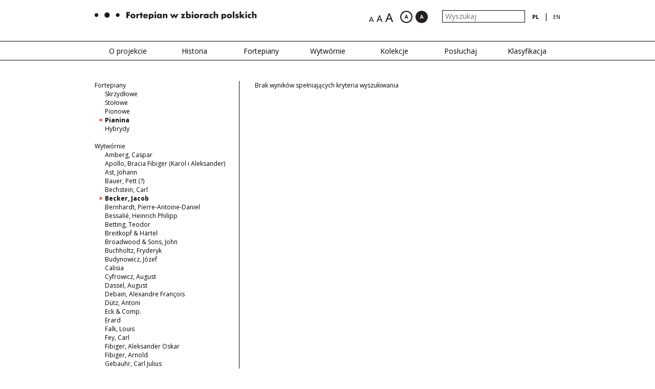

--- FILE ---
content_type: text/html; charset=UTF-8
request_url: http://fortepian.instrumenty.edu.pl/pl/fortepiany/categories/manufacturer/100/date/4/category/5
body_size: 4764
content:



<!DOCTYPE html>
<head>
    <link href='http://fonts.googleapis.com/css?family=Open+Sans:400,600,700&subset=latin,latin-ext' rel='stylesheet' type='text/css'>
    <meta http-equiv="X-UA-Compatible" content="IE=edge">
    <meta name="viewport" content="width=device-width, initial-scale=1">
    
    <meta http-equiv="Content-Type" content="text/html;charset=utf-8" > 
    <script type="text/javascript" src="/js/jquery-1.9.1.min.js"></script>
<script type="text/javascript" src="/js/jquery-ui.js"></script>
<script type="text/javascript" src="/js/kadziorModal.js"></script>
<script type="text/javascript" src="/js/kadziorZoomGallery.js"></script>
<script type="text/javascript" src="/js/bxslider/jquery.bxslider.min.js"></script>
<script type="text/javascript" src="/js/main.js"></script>
<script type="text/javascript" src="/js/imageZoom/jquery.mousewheel.min.js"></script>
<script type="text/javascript" src="/js/mediaelement/mediaelement-and-player.min.js"></script>
<script type="text/javascript" src="/js/masonry.pkgd.min.js"></script>
<script type="text/javascript" src="/js/imagesloaded.pkgd.min.js"></script>
<script type="text/javascript" src="/js/slickNav/jquery.slicknav.min.js"></script>
<script type="text/javascript" src="/js/blind-version/blind-version.js"></script>    <title>Fortepiany | Fortepian w zbiorach polskich</title> 
    <link href="/js/blind-version/blind-version.css" media="screen" rel="stylesheet" type="text/css" >
<link href="/js/SlickNav/slicknav.min.css" media="screen" rel="stylesheet" type="text/css" >
<link href="/js/mediaelement/mediaelementplayer.css" media="screen" rel="stylesheet" type="text/css" >
<link href="/fonts/fonts.css" media="screen" rel="stylesheet" type="text/css" >
<link href="/css/bootstrap.css" media="screen" rel="stylesheet" type="text/css" >
<link href="/css/main.css" media="screen" rel="stylesheet" type="text/css" >
<link href="/js/bxslider/jquery.bxslider.css" media="screen" rel="stylesheet" type="text/css" >
<link href="/css/kadziorZoomGallery.css" media="screen" rel="stylesheet" type="text/css" >
<link href="/css/kadziorModal.css" media="screen" rel="stylesheet" type="text/css" > 
    
    <!-- HTML5 shim and Respond.js for IE8 support of HTML5 elements and media queries -->
    <!-- WARNING: Respond.js doesn't work if you view the page via file:// -->
    <!--[if lt IE 9]>
      <script src="https://oss.maxcdn.com/html5shiv/3.7.2/html5shiv.min.js"></script>
      <script src="https://oss.maxcdn.com/respond/1.4.2/respond.min.js"></script>
    <![endif]-->

<script>
  (function(i,s,o,g,r,a,m){i['GoogleAnalyticsObject']=r;i[r]=i[r]||function(){
  (i[r].q=i[r].q||[]).push(arguments)},i[r].l=1*new Date();a=s.createElement(o),
  m=s.getElementsByTagName(o)[0];a.async=1;a.src=g;m.parentNode.insertBefore(a,m)
  })(window,document,'script','https://www.google-analytics.com/analytics.js','ga');
        
  ga('create', 'UA-68902922-1', 'auto');
  ga('send', 'pageview');
            
</script>

<meta http-equiv="Expires" content="Tue, 01 Jan 1995 12:12:12 GMT">
<meta http-equiv="Pragma" content="no-cache">

</head>
<body oncontextmenu="return false;"> 


    
    
    <div id="main" lang="pl/">
        <div class="container">
            <div class="row">
                <div class="top">
                    <div class="col-xs-12 col-md-6 col-sm-6 col-lg-6">
                        <a href="/pl/">
                            <img src="/img/logo_pl.png" alt="Polskie Instrumenty Lodowe" class="img-responsive" />
                        </a>
                    </div>
                    <div class="col-xs-12 col-md-6 col-sm-6 col-lg-6 text-right">

                        <form action="/pl/search" method="post" class="inline-block">
                            <input type="text" name="query" value="" placeholder="Wyszukaj"/>
                        </form>
                        <div class="inline-block">
                        <div class="languages"><ul class="languages_menu text-uppercase inline-block"><li class="active  inline-block"><a href="/pl/fortepiany/categories/manufacturer/100/date/4/category/5">pl</a></li><li class="seaparator">|</li><li><a href="/en/pianos-/categories/manufacturer/100/date/4/category/5">en</a></li></ul></div>                        </div>
                    </div>
                </div>
            </div>
        </div>
        
        <div class="menu_wrapper hidden-xs">
            <div class="container">
                <div class="row">
                    <div class="col-xs-12">
                        <ul class="main_navi"><li class="text-center inactive" style="width:14.285714285714%"><a href="http://fortepian.instrumenty.edu.pl/pl/o-projekcie">O projekcie</a></li><li class="text-center inactive" style="width:14.285714285714%"><a href="#">Historia</a><ul class="submenu"><li><a href="http://fortepian.instrumenty.edu.pl/pl/historia/gravicembalo-col-piano-e-forte">Gravicembalo col piano e forte</a></li><li><a href="http://fortepian.instrumenty.edu.pl/pl/historia/fortepian-instrument-autonomiczny-do-1800-r-">Fortepian instrument autonomiczny  (do 1800 r.)</a></li><li><a href="http://fortepian.instrumenty.edu.pl/pl/historia/fortepian-pierwszej-polowy-xix-w-">Fortepian pierwszej połowy XIX w.</a></li><li><a href="http://fortepian.instrumenty.edu.pl/pl/historia/fortepian-po-1850-r-">Fortepian po 1850 r.</a></li><li><a href="http://fortepian.instrumenty.edu.pl/pl/historia/fortepian-w-polsce">Fortepian w Polsce</a></li><li><a href="http://fortepian.instrumenty.edu.pl/pl/historia/instrumenty-ludowe-w-muzyce-fortepianowej-chopina">Instrumenty ludowe w muzyce fortepianowej Chopina</a></li></ul></li><li class="text-center active" style="width:14.285714285714%"><a href="#">Fortepiany</a><ul class="submenu"><li><a href="http://fortepian.instrumenty.edu.pl/pl/fortepiany/typy-fortepianow">Typy fortepianów</a><li><a href="/pl/fortepiany/categories/category/2">Skrzydłowe</a></li><li><a href="/pl/fortepiany/categories/category/3">Stołowe</a></li><li><a href="/pl/fortepiany/categories/category/4">Pionowe</a></li><li><a href="/pl/fortepiany/categories/category/5">Pianina</a></li><li><a href="/pl/fortepiany/categories/category/6">Hybrydy</a></li></li></ul></li><li class="text-center inactive" style="width:14.285714285714%"><a href="http://fortepian.instrumenty.edu.pl/pl/wytwornie">Wytwórnie</a></li><li class="text-center inactive" style="width:14.285714285714%"><a href="#">Kolekcje</a><ul class="submenu"><li><a href="/pl/kolekcje/collections/collection/7">Muzeum Historii Przemysłu, Opatówek</a></li><li><a href="/pl/kolekcje/collections/collection/6">Kolekcja im. Andrzeja Szwalbego, Ostromecko</a></li><li><a href="/pl/kolekcje/collections/collection/5">Narodowy Instytut Fryderyka Chopina</a></li><li><a href="/pl/kolekcje/collections/collection/8">Muzeum Diecezjalne w Sandomierzu</a></li><li><a href="/pl/kolekcje/collections/collection/9">Kolekcje prywatne</a></li></ul></li><li class="text-center inactive" style="width:14.285714285714%"><a href="http://fortepian.instrumenty.edu.pl/pl/posluchaj">Posłuchaj</a></li><li class="text-center inactive" style="width:14.285714285714%"><a href="#">Klasyfikacja</a><ul class="submenu"><li><a href="http://fortepian.instrumenty.edu.pl/pl/klasyfikacja/wstep">Wstęp</a></li><li><a href="http://fortepian.instrumenty.edu.pl/pl/klasyfikacja/klasyfikacja">Klasyfikacja</a></li></ul></li></ul>                    </div>
                </div>
            </div>
        </div>
        <div class="clearfix"></div>
        
        <div class="content">
            <div class="text-content">
    <div class="container">
        <div class="row">
            <div class="col-sm-4 col-xs-12">
    <div class="filters">
<form action="/pl//categories/pianos" name="filters" id="filters">
Fortepiany<ul class="filter_list filter_list_with_label"><li class=""><a href="/pl/fortepiany/categories/category/2/manufacturer/100/date/4">Skrzydłowe</a></li><li class=""><a href="/pl/fortepiany/categories/category/3/manufacturer/100/date/4">Stołowe</a></li><li class=""><a href="/pl/fortepiany/categories/category/4/manufacturer/100/date/4">Pionowe</a></li><li class="active"><a href="/pl/fortepiany/categories/manufacturer/100/date/4">Pianina</a></li><li class=""><a href="/pl/fortepiany/categories/category/6/manufacturer/100/date/4">Hybrydy</a></li></ul><br />Wytwórnie<ul class="filter_list filter_list_with_label"><li class=""><a href="/pl/fortepiany/categories/manufacturer/58/date/4/category/5">Amberg, Caspar</a></li><li class=""><a href="/pl/fortepiany/categories/manufacturer/44/date/4/category/5">Apollo, Bracia Fibiger (Karol i Aleksander)</a></li><li class=""><a href="/pl/fortepiany/categories/manufacturer/103/date/4/category/5">Ast, Johann</a></li><li class=""><a href="/pl/fortepiany/categories/manufacturer/114/date/4/category/5">Bauer, Pett (?)</a></li><li class=""><a href="/pl/fortepiany/categories/manufacturer/66/date/4/category/5">Bechstein, Carl</a></li><li class="active"><a href="/pl/fortepiany/categories/date/4/category/5">Becker, Jacob</a></li><li class=""><a href="/pl/fortepiany/categories/manufacturer/60/date/4/category/5">Bernhardt, Pierre-Antoine-Daniel</a></li><li class=""><a href="/pl/fortepiany/categories/manufacturer/72/date/4/category/5">Bessalié, Heinrich Philipp</a></li><li class=""><a href="/pl/fortepiany/categories/manufacturer/83/date/4/category/5">Betting, Teodor</a></li><li class=""><a href="/pl/fortepiany/categories/manufacturer/113/date/4/category/5">Breitkopf & Härtel</a></li><li class=""><a href="/pl/fortepiany/categories/manufacturer/41/date/4/category/5">Broadwood & Sons, John</a></li><li class=""><a href="/pl/fortepiany/categories/manufacturer/82/date/4/category/5">Buchholtz, Fryderyk</a></li><li class=""><a href="/pl/fortepiany/categories/manufacturer/70/date/4/category/5">Budynowicz, Józef</a></li><li class=""><a href="/pl/fortepiany/categories/manufacturer/90/date/4/category/5">Calisia</a></li><li class=""><a href="/pl/fortepiany/categories/manufacturer/75/date/4/category/5">Cyfrowicz, August</a></li><li class=""><a href="/pl/fortepiany/categories/manufacturer/71/date/4/category/5">Dassel, August</a></li><li class=""><a href="/pl/fortepiany/categories/manufacturer/117/date/4/category/5">Debain, Alexandre François</a></li><li class=""><a href="/pl/fortepiany/categories/manufacturer/53/date/4/category/5">Dütz, Antoni</a></li><li class=""><a href="/pl/fortepiany/categories/manufacturer/77/date/4/category/5">Eck & Comp.</a></li><li class=""><a href="/pl/fortepiany/categories/manufacturer/40/date/4/category/5">Erard</a></li><li class=""><a href="/pl/fortepiany/categories/manufacturer/102/date/4/category/5">Falk, Louis</a></li><li class=""><a href="/pl/fortepiany/categories/manufacturer/97/date/4/category/5">Fey, Carl</a></li><li class=""><a href="/pl/fortepiany/categories/manufacturer/84/date/4/category/5">Fibiger, Aleksander Oskar</a></li><li class=""><a href="/pl/fortepiany/categories/manufacturer/45/date/4/category/5">Fibiger, Arnold</a></li><li class=""><a href="/pl/fortepiany/categories/manufacturer/67/date/4/category/5">Gebauhr, Carl Julius</a></li><li class=""><a href="/pl/fortepiany/categories/manufacturer/87/date/4/category/5">Gebethner & Wolff</a></li><li class=""><a href="/pl/fortepiany/categories/manufacturer/51/date/4/category/5">Golmer, Józefat Karol</a></li><li class=""><a href="/pl/fortepiany/categories/manufacturer/81/date/4/category/5">Graf, Conrad / McNulty, Paul</a></li><li class=""><a href="/pl/fortepiany/categories/manufacturer/85/date/4/category/5">Grosspietsch, Johannes</a></li><li class=""><a href="/pl/fortepiany/categories/manufacturer/74/date/4/category/5">Günther, Carl Christoph</a></li><li class=""><a href="/pl/fortepiany/categories/manufacturer/52/date/4/category/5">Herz, Henri</a></li><li class=""><a href="/pl/fortepiany/categories/manufacturer/49/date/4/category/5">Hintz, Fryderyk</a></li><li class=""><a href="/pl/fortepiany/categories/manufacturer/73/date/4/category/5">Hinz, Julian Roman</a></li><li class=""><a href="/pl/fortepiany/categories/manufacturer/56/date/4/category/5">Hochhauser, Maksymilian</a></li><li class=""><a href="/pl/fortepiany/categories/manufacturer/55/date/4/category/5">Hofer, Antoni</a></li><li class=""><a href="/pl/fortepiany/categories/manufacturer/110/date/4/category/5">Irmler, Ernst</a></li><li class=""><a href="/pl/fortepiany/categories/manufacturer/101/date/4/category/5">Kerntopf, Edward Konstanty (J. Kerntopf i Syn)</a></li><li class=""><a href="/pl/fortepiany/categories/manufacturer/68/date/4/category/5">Kerntopf, Jan</a></li><li class=""><a href="/pl/fortepiany/categories/manufacturer/94/date/4/category/5">Kerntopf i Syn, Jan</a></li><li class=""><a href="/pl/fortepiany/categories/manufacturer/86/date/4/category/5">Kewitsch, Alojzy</a></li><li class=""><a href="/pl/fortepiany/categories/manufacturer/104/date/4/category/5">Kirchberg, Friedrich</a></li><li class=""><a href="/pl/fortepiany/categories/manufacturer/92/date/4/category/5">Koischwitz Bracia (Karol i Ryszard?)</a></li><li class=""><a href="/pl/fortepiany/categories/manufacturer/89/date/4/category/5">Kowalik, Stanisław</a></li><li class=""><a href="/pl/fortepiany/categories/manufacturer/64/date/4/category/5">Krall & Seidler</a></li><li class=""><a href="/pl/fortepiany/categories/manufacturer/43/date/4/category/5">Kuhlbörs, Johann Friedrich senior</a></li><li class=""><a href="/pl/fortepiany/categories/manufacturer/91/date/4/category/5">Legnica</a></li><li class=""><a href="/pl/fortepiany/categories/manufacturer/54/date/4/category/5">Lehmann, Karol</a></li><li class=""><a href="/pl/fortepiany/categories/manufacturer/98/date/4/category/5">Lindemann, Jan Jerzy (Georg, Grzegorz)</a></li><li class=""><a href="/pl/fortepiany/categories/manufacturer/93/date/4/category/5">Małecki, Julian</a></li><li class=""><a href="/pl/fortepiany/categories/manufacturer/50/date/4/category/5">Małecki & Szreder</a></li><li class=""><a href="/pl/fortepiany/categories/manufacturer/59/date/4/category/5">Manhattan Pianoforte Manufacturing Company</a></li><li class=""><a href="/pl/fortepiany/categories/manufacturer/47/date/4/category/5">Marty, Johann Friedrich</a></li><li class=""><a href="/pl/fortepiany/categories/manufacturer/96/date/4/category/5">Mellenius, Johann Adolf</a></li><li class=""><a href="/pl/fortepiany/categories/manufacturer/111/date/4/category/5">Oehler (Öhler), Christian</a></li><li class=""><a href="/pl/fortepiany/categories/manufacturer/48/date/4/category/5">Paepke, August (Auguste)</a></li><li class=""><a href="/pl/fortepiany/categories/manufacturer/61/date/4/category/5">Peters & Co., Hans</a></li><li class=""><a href="/pl/fortepiany/categories/manufacturer/42/date/4/category/5">Pleyel</a></li><li class=""><a href="/pl/fortepiany/categories/manufacturer/115/date/4/category/5">Promberger, Johann Joseph sen.</a></li><li class=""><a href="/pl/fortepiany/categories/manufacturer/88/date/4/category/5">Richter, Franz</a></li><li class=""><a href="/pl/fortepiany/categories/manufacturer/62/date/4/category/5">Roloff, Heinrich</a></li><li class=""><a href="/pl/fortepiany/categories/manufacturer/105/date/4/category/5">Schiller, Fiodor Wasilewicz (Wilhelm?)</a></li><li class=""><a href="/pl/fortepiany/categories/manufacturer/118/date/4/category/5">Skurski, Ignacy</a></li><li class=""><a href="/pl/fortepiany/categories/manufacturer/76/date/4/category/5">Staub, Jean Joseph</a></li><li class=""><a href="/pl/fortepiany/categories/manufacturer/106/date/4/category/5">Streicher und Sohn, Johann Baptist</a></li><li class=""><a href="/pl/fortepiany/categories/manufacturer/116/date/4/category/5">Szczerbiński, Cyprian</a></li><li class=""><a href="/pl/fortepiany/categories/manufacturer/112/date/4/category/5">Tresselt, Johann</a></li><li class=""><a href="/pl/fortepiany/categories/manufacturer/107/date/4/category/5">Troschel, Wilhelm</a></li><li class=""><a href="/pl/fortepiany/categories/manufacturer/108/date/4/category/5">Wasilewski, Józef</a></li><li class=""><a href="/pl/fortepiany/categories/manufacturer/63/date/4/category/5">Weber / Aeolian Co. Ltd.</a></li><li class=""><a href="/pl/fortepiany/categories/manufacturer/79/date/4/category/5">Wiszniewski, Eugen Adalbert</a></li><li class=""><a href="/pl/fortepiany/categories/manufacturer/78/date/4/category/5">Wiszniewski, Jacob Bernhard senior</a></li><li class=""><a href="/pl/fortepiany/categories/manufacturer/80/date/4/category/5">Woroniecki, Franciszek</a></li><li class=""><a href="/pl/fortepiany/categories/manufacturer/109/date/4/category/5">Woźnicki, Jan</a></li><li class=""><a href="/pl/fortepiany/categories/manufacturer/46/date/4/category/5">Zakrzewski, Antoni</a></li><li class=""><a href="/pl/fortepiany/categories/manufacturer/69/date/4/category/5">Zdrodowski, Kasper</a></li><li class=""><a href="/pl/fortepiany/categories/manufacturer/95/date/4/category/5">nierozpoznana</a></li><li class=""><a href="/pl/fortepiany/categories/manufacturer/119/date/4/category/5">Voigt, Friedrich Bernhard i Syn</a></li></ul><br />Kolekcja<ul class="filter_list filter_list_with_label"><li class=""><a href="/pl/fortepiany/categories/collection/7/manufacturer/100/date/4/category/5">Muzeum Historii Przemysłu, Opatówek</a></li><li class=""><a href="/pl/fortepiany/categories/collection/6/manufacturer/100/date/4/category/5">Kolekcja im. Andrzeja Szwalbego, Ostromecko</a></li><li class=""><a href="/pl/fortepiany/categories/collection/5/manufacturer/100/date/4/category/5">Narodowy Instytut Fryderyka Chopina</a></li><li class=""><a href="/pl/fortepiany/categories/collection/8/manufacturer/100/date/4/category/5">Muzeum Diecezjalne w Sandomierzu</a></li><li class=""><a href="/pl/fortepiany/categories/collection/9/manufacturer/100/date/4/category/5">Kolekcje prywatne</a></li></ul><br />Datowanie<ul class="filter_list filter_list_with_label"><li class=""><a href="/pl/fortepiany/categories/date/0/manufacturer/100/category/5">1751 - 1800</a></li><li class=""><a href="/pl/fortepiany/categories/date/1/manufacturer/100/category/5">1801 - 1850</a></li><li class=""><a href="/pl/fortepiany/categories/date/2/manufacturer/100/category/5">1851 - 1900</a></li><li class=""><a href="/pl/fortepiany/categories/date/3/manufacturer/100/category/5">1901 - 1950</a></li><li class="active"><a href="/pl/fortepiany/categories/manufacturer/100/category/5">1951 - 2000</a></li></ul>    
    
</form>

</div>
</div>
    
<div class="col-sm-8 col-xs-12">
<div class="row pianos-row"><div class="col-xs-12">Brak wyników spełniających kryteria wyszukiwania</div></div></div>
    
    
    
<script type="text/javascript">
    $(document).ready(function() {
        var container = document.querySelector('#pianos-row');
        var msnry;
        
        imagesLoaded( container, function() {
            $('.loader').hide();
            $('#pianos-row .item').fadeIn();
            msnry = new Masonry( container, {
                // options
                columnWidth: 300,
                itemSelector: '.item'
            });
        });
    })
    
</script>
        </div>
    </div>
</div>
        </div>
        
        
        <div class="footer">
            <div class="container">
                <div class="row">
                    <div class="col-xs-12 col-sm-6">
                        <div class="footer_item">
                            <span class="name">
                                Realizacja                            </span>
                            <a href="http://www.imit.org.pl" target="_blank">
                                <img src="/img/logo_1_pl.png" alt="" />
                            </a>
                        </div>
<!--                        <div class="footer_item">
                            <span class="name">
                                Partner strategiczny                            </span>
                            <a href="http://muzeuminstrumentow.pl" target="_blank">
                                <img src="/img/logo_2.png" alt="" />
                            </a>
                        </div>-->
                        <div class="footer_item">
                            <span class="name">
                                Partnerzy                            </span>
<!--                            <a href="http://www.ethnomuseum.pl" target="_blank">
                                <img src="/img/logo_3.png" alt="" />
                            </a>

                                <img src="/img/logo_4.png" alt="" />

                            <a href="http://www.mnp.art.pl/oddzialy/muzeum-instrumentow-muzycznych" target="_blank">
                                <img src="/img/logo_5.png" alt="" />
                            </a>-->
                            <a href="http://pl.chopin.nifc.pl" target="_blank">
                                <img src="/img/nifc_pl.png" alt="" />
                            </a>
                            <a href="http://www.muzeum.opatowek.pl" target="_blank">
                                <img src="/img/opatowek.png" alt="" />
                            </a>
                            <a href="http://www.mck-bydgoszcz.pl" target="_blank">
                                <img src="/img/ostromecko.png" alt="" />
                            </a>
                            <a href="http://www.domdlugosza.sandomierz.org" target="_blank">
                                <img src="/img/sandomierz.png" alt="" />
                            </a>
                        </div>
                    </div>
                    <div class="col-xs-12 col-sm-6 text-right">
                        <div class="inline-block">
                        <ul class="bottom_navi"><li><a href="http://edukacja.instrumenty.edu.pl/pl" target="_blank">Edukacja</a></li><li><li><a href="http://blog.instrumenty.edu.pl/" target="_blank">Blog</a></li><li class="inactive"><a href="http://fortepian.instrumenty.edu.pl/pl/kontakt">Kontakt</a></li><li class="inactive"><a href="http://fortepian.instrumenty.edu.pl/pl/polityka-prywatnosci">Polityka prywatności</a></li></ul>                        </div>
<!--                        <a class="kolberg" href="http://www.kolberg2014.org.pl" target="_blank">
                            <img src="/img/logo_6.png" alt="" class="inline-block pull-right"/>
                        </a>-->
                    </div>
                </div>
            </div>
        </div>
        
        <div class="footer_copy">
            <div class="container">
                <div class="row">
                    <div class="col-xs-12 col-sm-7">
                        &copy Narodowy Instytut Muzyki i Tańca<br />
                        Zdjęcia, teksty, nagrania audio i audio-video oraz tłumaczenia prezentowane na tej stronie<br />są objęte prawami autorskimi i nie mogą być wykorzystywane w całości lub części bez zgody NIMiT.                    </div>
                </div>
            </div>
        </div>
    </div>
        
       
    
    <script>
  (function(i,s,o,g,r,a,m){i['GoogleAnalyticsObject']=r;i[r]=i[r]||function(){
  (i[r].q=i[r].q||[]).push(arguments)},i[r].l=1*new Date();a=s.createElement(o),
  m=s.getElementsByTagName(o)[0];a.async=1;a.src=g;m.parentNode.insertBefore(a,m)
  })(window,document,'script','//www.google-analytics.com/analytics.js','ga');
 
  ga('create', 'UA-68847566-1', 'auto');
  ga('send', 'pageview');
 
</script>
    
</body>
</html>